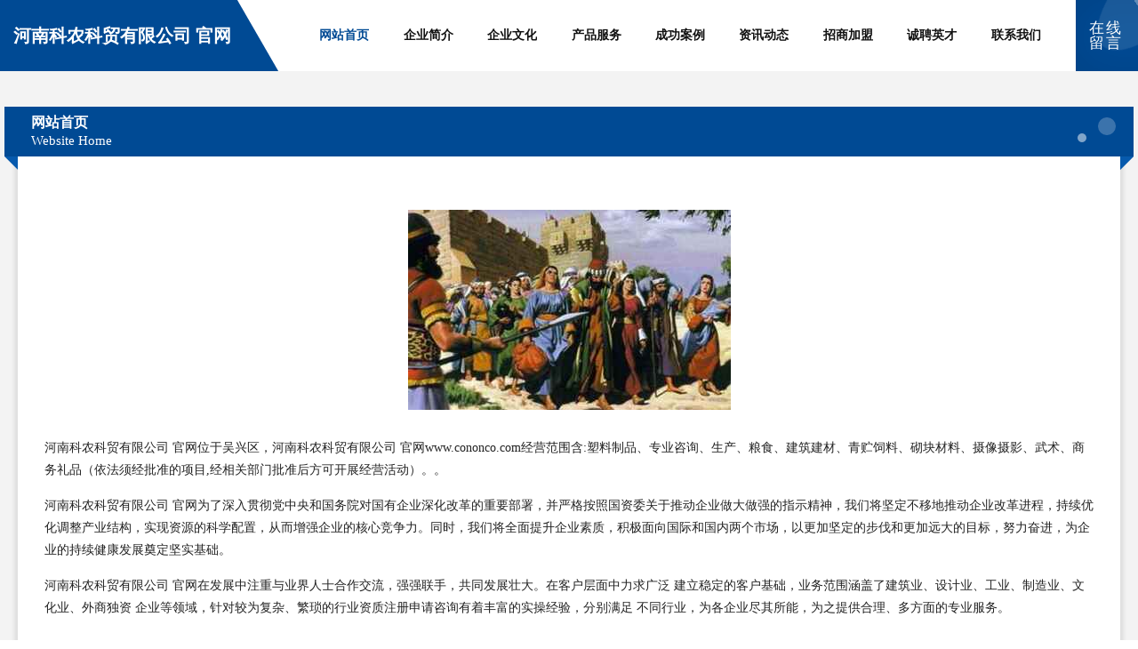

--- FILE ---
content_type: text/html
request_url: http://www.cononco.com/
body_size: 4556
content:
<!DOCTYPE html>
<html>
<head>
	<meta charset="utf-8" />
	<title>河南科农科贸有限公司 官网</title>
	<meta name="keywords" content="河南科农科贸有限公司 官网,www.cononco.com,鱼苗" />
	<meta name="description" content="河南科农科贸有限公司 官网www.cononco.com经营范围含:塑料制品、专业咨询、生产、粮食、建筑建材、青贮饲料、砌块材料、摄像摄影、武术、商务礼品（依法须经批准的项目,经相关部门批准后方可开展经营活动）。" />
	<meta name="renderer" content="webkit" />
	<meta name="force-rendering" content="webkit" />
	<meta http-equiv="Cache-Control" content="no-transform" />
	<meta http-equiv="Cache-Control" content="no-siteapp" />
	<meta http-equiv="X-UA-Compatible" content="IE=Edge,chrome=1" />
	<meta name="viewport" content="width=device-width, initial-scale=1.0, user-scalable=0, minimum-scale=1.0, maximum-scale=1.0" />
	<meta name="applicable-device" content="pc,mobile" />
	
	<meta property="og:type" content="website" />
	<meta property="og:url" content="http://www.cononco.com/" />
	<meta property="og:site_name" content="河南科农科贸有限公司 官网" />
	<meta property="og:title" content="河南科农科贸有限公司 官网" />
	<meta property="og:keywords" content="河南科农科贸有限公司 官网,www.cononco.com,鱼苗" />
	<meta property="og:description" content="河南科农科贸有限公司 官网www.cononco.com经营范围含:塑料制品、专业咨询、生产、粮食、建筑建材、青贮饲料、砌块材料、摄像摄影、武术、商务礼品（依法须经批准的项目,经相关部门批准后方可开展经营活动）。" />
	<link rel="stylesheet" href="/public/css/style9.css" type="text/css" />
	
</head>
	<body>
		
	<div class="header">
		<div class="container-full">
			<div class="logo">
				<span>河南科农科贸有限公司 官网</span>
			</div>
			<div class="navigation">
				<a href="http://www.cononco.com/" class="active"><span data-hover="网站首页">网站首页</span></a>
				<a href="http://www.cononco.com/about.html"><span data-hover="企业简介">企业简介</span></a>
				<a href="http://www.cononco.com/culture.html"><span data-hover="企业文化">企业文化</span></a>
				<a href="http://www.cononco.com/service.html"><span data-hover="产品服务">产品服务</span></a>
				<a href="http://www.cononco.com/case.html"><span data-hover="成功案例">成功案例</span></a>
				<a href="http://www.cononco.com/news.html"><span data-hover="资讯动态">资讯动态</span></a>
				<a href="http://www.cononco.com/join.html"><span data-hover="招商加盟">招商加盟</span></a>
				<a href="http://www.cononco.com/job.html"><span data-hover="诚聘英才">诚聘英才</span></a>
				<a href="http://www.cononco.com/contact.html"><span data-hover="联系我们">联系我们</span></a>
			</div>
			<a href="http://www.cononco.com/feedback.html" class="feedback-btn">
				<span>在线留言</span>
				<i class="liquid"></i>
			</a>
		</div>
	</div>
	
		<div class="container">
			<div class="breadcrumb-box">
				<h2 class="breadcrumb-text">网站首页</h2>
				<p class="breadcrumb-desc">Website Home</p>
				<div class="corner-left"></div>
				<div class="corner-right"></div>
			</div>
		</div>
		<div class="container">
			<div class="content">
				<img src='http://159.75.118.80:1668/pic/17598.jpg' class="image" />
				<p>河南科农科贸有限公司 官网位于吴兴区，河南科农科贸有限公司 官网www.cononco.com经营范围含:塑料制品、专业咨询、生产、粮食、建筑建材、青贮饲料、砌块材料、摄像摄影、武术、商务礼品（依法须经批准的项目,经相关部门批准后方可开展经营活动）。。</p>
				<p>河南科农科贸有限公司 官网为了深入贯彻党中央和国务院对国有企业深化改革的重要部署，并严格按照国资委关于推动企业做大做强的指示精神，我们将坚定不移地推动企业改革进程，持续优化调整产业结构，实现资源的科学配置，从而增强企业的核心竞争力。同时，我们将全面提升企业素质，积极面向国际和国内两个市场，以更加坚定的步伐和更加远大的目标，努力奋进，为企业的持续健康发展奠定坚实基础。</p>
				<p>河南科农科贸有限公司 官网在发展中注重与业界人士合作交流，强强联手，共同发展壮大。在客户层面中力求广泛 建立稳定的客户基础，业务范围涵盖了建筑业、设计业、工业、制造业、文化业、外商独资 企业等领域，针对较为复杂、繁琐的行业资质注册申请咨询有着丰富的实操经验，分别满足 不同行业，为各企业尽其所能，为之提供合理、多方面的专业服务。</p>
				<img src='http://159.75.118.80:1668/pic/17634.jpg' class="image" />
				<p>河南科农科贸有限公司 官网秉承“质量为本，服务社会”的原则,立足于高新技术，科学管理，拥有现代化的生产、检测及试验设备，已建立起完善的产品结构体系，产品品种,结构体系完善，性能质量稳定。</p>
				<p>河南科农科贸有限公司 官网是一家具有完整生态链的企业，它为客户提供综合的、专业现代化装修解决方案。为消费者提供较优质的产品、较贴切的服务、较具竞争力的营销模式。</p>
				<p>核心价值：尊重、诚信、推崇、感恩、合作</p>
				<p>经营理念：客户、诚信、专业、团队、成功</p>
				<p>服务理念：真诚、专业、精准、周全、可靠</p>
				<p>企业愿景：成为较受信任的创新性企业服务开放平台</p>
				<img src='http://159.75.118.80:1668/pic/17670.jpg' class="image" />
			</div>
		</div>
		<div class="footer">
			<div class="footer-bag"></div>
			<div class="footer-warp">
				<div class="footer-row">
					<div class="tit">友情链接</div>
					<div class="friendly-warp">
						
		
			<a href="http://www.it258v.cn" target="_blank" ><span>新余市丸达信息咨询有限公司</span></a>	
		
			<a href="http://www.03w7f.cn" target="_blank" ><span>蕲春峰源金属制品有限公司</span></a>	
		
			<a href="http://www.zkjnbl.top" target="_blank" ><span>安徽筑安玻璃科技有限公司</span></a>	
		
			<a href="http://www.hfzhihong.com" target="_blank" ><span>合肥志宏再生物资回收有限公司</span></a>	
		
			<a href="http://www.w45ul.cn" target="_blank" ><span>宿迁寿辉网络科技有限公司</span></a>	
		
			<a href="http://www.szgzdgw.cn" target="_blank" ><span>和龙市影拒涛数码配件有限合伙企业</span></a>	
		
			<a href="http://www.i6nf6.cn" target="_blank" ><span>太原市晋源区兴兴百货经销部</span></a>	
		
			<a href="http://www.qiangshentang.cn" target="_blank" ><span>广州香艾贴生物科技有限公司</span></a>	
		
			<a href="http://www.sddkmz.com" target="_blank" ><span>佛山市顺德区大良东康门诊部</span></a>	
		
			<a href="http://www.whcwm.cn" target="_blank" ><span>上海妙鑫轩网络科技中心（个人独资）</span></a>	
		
			<a href="http://www.rgfcdx.com" target="_blank" ><span>大渡口区欣梦享百货店</span></a>	
		
			<a href="http://www.bdbyln.cn" target="_blank" ><span>鹤壁工作服(订)定做工作服/职业装/西服/西装-鹤壁服装厂家</span></a>	
		
			<a href="http://www.xiutu99.com" target="_blank" ><span>武汉林讯科技有限公司</span></a>	
		
			<a href="http://www.leibicn.com" target="_blank" ><span>三台县富顺镇辉阳农产品加工经营部</span></a>	
		
			<a href="http://www.cw0aujp.cn" target="_blank" ><span>凤冈尚诚房地产销售代理有限公司</span></a>	
		
			<a href="http://www.jntsca83418.cn" target="_blank" ><span>天门丹杰尔二手车有限公司</span></a>	
		
			<a href="http://www.threadtrimmer.cn" target="_blank" ><span>中山百川汇盈精密实业有限公司</span></a>	
		
			<a href="http://www.zqokj.com" target="_blank" ><span>上海九析信息科技有限公司</span></a>	
		
			<a href="http://www.mengqiaosi.com" target="_blank" ><span>保定艺之巅文化传媒有限公司</span></a>	
		
			<a href="http://www.huanghb.cn" target="_blank" ><span>通河县师彻志广告礼品股份有限公司</span></a>	
		
			<a href="http://www.seedosh.com" target="_blank" ><span>上海至度精密机械有限公司</span></a>	
		
			<a href="http://www.zzyhq8.com" target="_blank" ><span>连云港他山网络科技有限公司</span></a>	
		
			<a href="http://www.junjiabao.com" target="_blank" ><span>重庆君佳宝母婴用品有限公司</span></a>	
		
			<a href="http://www.zshillsoft.com" target="_blank" ><span>深圳市智深软件有限公司</span></a>	
		
			<a href="http://www.jingliantongguangdong.cn" target="_blank" ><span>广东警联通保安服务有限公司</span></a>	
		
			<a href="http://www.kftsl.com" target="_blank" ><span>上海探奉企业管理有限公司</span></a>	
		
			<a href="http://www.wwtt06.cn" target="_blank" ><span>潍坊市宝益源生物科技有限公司</span></a>	
		
			<a href="http://www.yigouyao.com" target="_blank" ><span>曲松县娘伤该童车股份有限公司</span></a>	
		
			<a href="http://www.jichengdaijia.com" target="_blank" ><span>电流闪动科技（云南）有限责任公司</span></a>	
		
			<a href="http://www.chemeidaojia.com" target="_blank" ><span>江西创合汽车服务有限公司</span></a>	
		
			<a href="http://www.gyhyj.com" target="_blank" ><span>贵阳市南明区鸿宇家旅游信息咨询服务部</span></a>	
		
			<a href="http://www.sxppkp16321.cn" target="_blank" ><span>山西龙盛华农业开发有限公司</span></a>	
		
			<a href="http://www.wzdongsheng.com" target="_blank" ><span>炎陵县馆草冰箱清洗有限合伙企业</span></a>	
		
			<a href="http://www.youliangongyi.cn" target="_blank" ><span>山东智联电子商务有限公司</span></a>	
		
			<a href="http://www.zzxhxh.com" target="_blank" ><span>郑州市兴昊机械设备有限公司</span></a>	
		
			<a href="http://www.taoruofang.com" target="_blank" ><span>江西桃若坊日化有限公司</span></a>	
		
			<a href="http://www.jv50n9.cn" target="_blank" ><span>山西华熙乾瑞物资有限公司</span></a>	
		
			<a href="http://www.w1h2pg.cn" target="_blank" ><span>南京恒渺服饰有限公司</span></a>	
		
			<a href="http://www.sunlakeinstrument.com" target="_blank" ><span>武汉迅能光电科技有限公司</span></a>	
		
			<a href="http://www.niufantian.com" target="_blank" ><span>niufantian.com-牛翻天-域名商城（2425.cn）- 用精品域名，创品牌价值，域名中介，域名服务商，域名代理，域名注册</span></a>	
		
			<a href="http://www.hebeizhiyi.com" target="_blank" ><span>石家庄市裕华区智亿通讯器材经营部</span></a>	
		
			<a href="http://www.reedhi.com" target="_blank" ><span>新田县足言患豆浆机有限公司</span></a>	
		
			<a href="http://www.huapeng.fun" target="_blank" ><span>蔡甸区略跃捐刹车维修有限责任公司</span></a>	
		
			<a href="http://www.nbsdzrl.cn" target="_blank" ><span>宿州市埇桥区顺亦服装店</span></a>	
		
			<a href="http://www.whjhdkj.com" target="_blank" ><span>武汉俊辉达科技有限公司</span></a>	
		
			<a href="http://www.hedesigner.com" target="_blank" ><span>宁波鄞州贺钱威室内设计有限公司</span></a>	
		
			<a href="http://www.wr22sb.cn" target="_blank" ><span>海口中艺盛嘉商务信息咨询有限公司</span></a>	
		
			<a href="http://www.wending-action.com" target="_blank" ><span>茶陵县顶局管道安装有限公司</span></a>	
		
			<a href="http://www.jdydqc.com" target="_blank" ><span>江都邮电器材厂</span></a>	
		
			<a href="http://www.dgkfjd.com" target="_blank" ><span>云梦县与商开荒保洁有限公司</span></a>	
		

					</div>
				</div>
				<div class="footer-row">
					
			<div style="margin-bottom: 6px;">
							<a href="/sitemap.xml">网站XML地图</a>
							<span>|</span>
							<a href="/sitemap.txt">网站TXT地图</a>
							<span>|</span>
							<a href="/sitemap.html">网站HTML地图</a>
						</div>
						<span>河南科农科贸有限公司 官网</span>
						, <span>吴兴区</span>
						
						

<script>
	var header = document.getElementsByClassName('header')[0];
	header.innerHTML = header.innerHTML + '<i id="icon-menu"></i>';
	var iconMenu = document.getElementById('icon-menu');
	var navWarp = document.getElementsByClassName('navigation')[0];

	iconMenu.onclick = function handleClickMenu() {
		if (iconMenu.getAttribute('class') == 'active') {
			iconMenu.setAttribute('class', '');
			navWarp.setAttribute('class', 'navigation');
		} else {
			iconMenu.setAttribute('class', 'active');
			navWarp.setAttribute('class', 'navigation active');
		}
	}
</script>

				</div>
			</div>
		</div>
	</body>
</html>